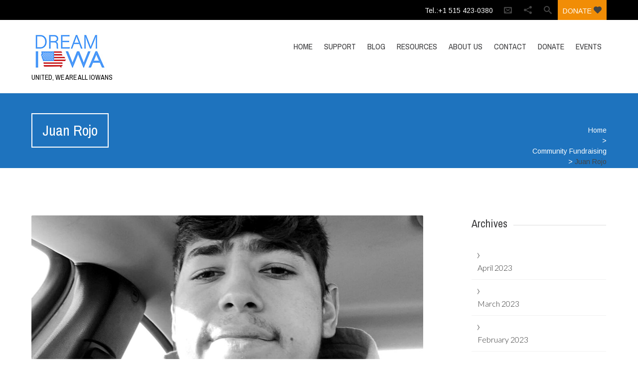

--- FILE ---
content_type: text/html; charset=UTF-8
request_url: https://dreamiowa.us/juan-rojo/
body_size: 13814
content:


<!DOCTYPE html>
<html lang="en-US">
<head>
	
	<!--  Basic Page Needs -->
	<meta charset="UTF-8" />

	<!-- Favicon -->
			<link rel="shortcut icon" href="https://dreamiowa.us/wp-content/uploads/2018/07/Dream-IA-site-Icon-01.png">
		<link rel="apple-touch-icon" href="https://dreamiowa.us/wp-content/uploads/2018/07/Dream-IA-site-Icon-01.png" />
	
	<!-- Mobile Specific Meta -->
	<meta name="viewport" content="width=device-width, initial-scale=1, maximum-scale=1">
	<title>Juan Rojo &#8211; DREAM IOWA</title>
<meta name='robots' content='max-image-preview:large' />
<link rel='dns-prefetch' href='//ajax.googleapis.com' />
<link rel="alternate" type="application/rss+xml" title="DREAM IOWA &raquo; Feed" href="https://dreamiowa.us/feed/" />
<link rel="alternate" type="application/rss+xml" title="DREAM IOWA &raquo; Comments Feed" href="https://dreamiowa.us/comments/feed/" />
<link rel="alternate" type="application/rss+xml" title="DREAM IOWA &raquo; Juan Rojo Comments Feed" href="https://dreamiowa.us/juan-rojo/feed/" />
		<!-- This site uses the Google Analytics by ExactMetrics plugin v8.0.1 - Using Analytics tracking - https://www.exactmetrics.com/ -->
							<script src="//www.googletagmanager.com/gtag/js?id=G-E9QF0WL6Z5"  data-cfasync="false" data-wpfc-render="false" type="text/javascript" async></script>
			<script data-cfasync="false" data-wpfc-render="false" type="text/javascript">
				var em_version = '8.0.1';
				var em_track_user = true;
				var em_no_track_reason = '';
								var ExactMetricsDefaultLocations = {"page_location":"https:\/\/dreamiowa.us\/juan-rojo\/"};
				if ( typeof ExactMetricsPrivacyGuardFilter === 'function' ) {
					var ExactMetricsLocations = (typeof ExactMetricsExcludeQuery === 'object') ? ExactMetricsPrivacyGuardFilter( ExactMetricsExcludeQuery ) : ExactMetricsPrivacyGuardFilter( ExactMetricsDefaultLocations );
				} else {
					var ExactMetricsLocations = (typeof ExactMetricsExcludeQuery === 'object') ? ExactMetricsExcludeQuery : ExactMetricsDefaultLocations;
				}

								var disableStrs = [
										'ga-disable-G-E9QF0WL6Z5',
									];

				/* Function to detect opted out users */
				function __gtagTrackerIsOptedOut() {
					for (var index = 0; index < disableStrs.length; index++) {
						if (document.cookie.indexOf(disableStrs[index] + '=true') > -1) {
							return true;
						}
					}

					return false;
				}

				/* Disable tracking if the opt-out cookie exists. */
				if (__gtagTrackerIsOptedOut()) {
					for (var index = 0; index < disableStrs.length; index++) {
						window[disableStrs[index]] = true;
					}
				}

				/* Opt-out function */
				function __gtagTrackerOptout() {
					for (var index = 0; index < disableStrs.length; index++) {
						document.cookie = disableStrs[index] + '=true; expires=Thu, 31 Dec 2099 23:59:59 UTC; path=/';
						window[disableStrs[index]] = true;
					}
				}

				if ('undefined' === typeof gaOptout) {
					function gaOptout() {
						__gtagTrackerOptout();
					}
				}
								window.dataLayer = window.dataLayer || [];

				window.ExactMetricsDualTracker = {
					helpers: {},
					trackers: {},
				};
				if (em_track_user) {
					function __gtagDataLayer() {
						dataLayer.push(arguments);
					}

					function __gtagTracker(type, name, parameters) {
						if (!parameters) {
							parameters = {};
						}

						if (parameters.send_to) {
							__gtagDataLayer.apply(null, arguments);
							return;
						}

						if (type === 'event') {
														parameters.send_to = exactmetrics_frontend.v4_id;
							var hookName = name;
							if (typeof parameters['event_category'] !== 'undefined') {
								hookName = parameters['event_category'] + ':' + name;
							}

							if (typeof ExactMetricsDualTracker.trackers[hookName] !== 'undefined') {
								ExactMetricsDualTracker.trackers[hookName](parameters);
							} else {
								__gtagDataLayer('event', name, parameters);
							}
							
						} else {
							__gtagDataLayer.apply(null, arguments);
						}
					}

					__gtagTracker('js', new Date());
					__gtagTracker('set', {
						'developer_id.dNDMyYj': true,
											});
					if ( ExactMetricsLocations.page_location ) {
						__gtagTracker('set', ExactMetricsLocations);
					}
										__gtagTracker('config', 'G-E9QF0WL6Z5', {"forceSSL":"true"} );
															window.gtag = __gtagTracker;										(function () {
						/* https://developers.google.com/analytics/devguides/collection/analyticsjs/ */
						/* ga and __gaTracker compatibility shim. */
						var noopfn = function () {
							return null;
						};
						var newtracker = function () {
							return new Tracker();
						};
						var Tracker = function () {
							return null;
						};
						var p = Tracker.prototype;
						p.get = noopfn;
						p.set = noopfn;
						p.send = function () {
							var args = Array.prototype.slice.call(arguments);
							args.unshift('send');
							__gaTracker.apply(null, args);
						};
						var __gaTracker = function () {
							var len = arguments.length;
							if (len === 0) {
								return;
							}
							var f = arguments[len - 1];
							if (typeof f !== 'object' || f === null || typeof f.hitCallback !== 'function') {
								if ('send' === arguments[0]) {
									var hitConverted, hitObject = false, action;
									if ('event' === arguments[1]) {
										if ('undefined' !== typeof arguments[3]) {
											hitObject = {
												'eventAction': arguments[3],
												'eventCategory': arguments[2],
												'eventLabel': arguments[4],
												'value': arguments[5] ? arguments[5] : 1,
											}
										}
									}
									if ('pageview' === arguments[1]) {
										if ('undefined' !== typeof arguments[2]) {
											hitObject = {
												'eventAction': 'page_view',
												'page_path': arguments[2],
											}
										}
									}
									if (typeof arguments[2] === 'object') {
										hitObject = arguments[2];
									}
									if (typeof arguments[5] === 'object') {
										Object.assign(hitObject, arguments[5]);
									}
									if ('undefined' !== typeof arguments[1].hitType) {
										hitObject = arguments[1];
										if ('pageview' === hitObject.hitType) {
											hitObject.eventAction = 'page_view';
										}
									}
									if (hitObject) {
										action = 'timing' === arguments[1].hitType ? 'timing_complete' : hitObject.eventAction;
										hitConverted = mapArgs(hitObject);
										__gtagTracker('event', action, hitConverted);
									}
								}
								return;
							}

							function mapArgs(args) {
								var arg, hit = {};
								var gaMap = {
									'eventCategory': 'event_category',
									'eventAction': 'event_action',
									'eventLabel': 'event_label',
									'eventValue': 'event_value',
									'nonInteraction': 'non_interaction',
									'timingCategory': 'event_category',
									'timingVar': 'name',
									'timingValue': 'value',
									'timingLabel': 'event_label',
									'page': 'page_path',
									'location': 'page_location',
									'title': 'page_title',
									'referrer' : 'page_referrer',
								};
								for (arg in args) {
																		if (!(!args.hasOwnProperty(arg) || !gaMap.hasOwnProperty(arg))) {
										hit[gaMap[arg]] = args[arg];
									} else {
										hit[arg] = args[arg];
									}
								}
								return hit;
							}

							try {
								f.hitCallback();
							} catch (ex) {
							}
						};
						__gaTracker.create = newtracker;
						__gaTracker.getByName = newtracker;
						__gaTracker.getAll = function () {
							return [];
						};
						__gaTracker.remove = noopfn;
						__gaTracker.loaded = true;
						window['__gaTracker'] = __gaTracker;
					})();
									} else {
										console.log("");
					(function () {
						function __gtagTracker() {
							return null;
						}

						window['__gtagTracker'] = __gtagTracker;
						window['gtag'] = __gtagTracker;
					})();
									}
			</script>
				<!-- / Google Analytics by ExactMetrics -->
		<script type="text/javascript">
/* <![CDATA[ */
window._wpemojiSettings = {"baseUrl":"https:\/\/s.w.org\/images\/core\/emoji\/15.0.3\/72x72\/","ext":".png","svgUrl":"https:\/\/s.w.org\/images\/core\/emoji\/15.0.3\/svg\/","svgExt":".svg","source":{"concatemoji":"https:\/\/dreamiowa.us\/wp-includes\/js\/wp-emoji-release.min.js?ver=f1c90a4426e70953e5713909fc5ab605"}};
/*! This file is auto-generated */
!function(i,n){var o,s,e;function c(e){try{var t={supportTests:e,timestamp:(new Date).valueOf()};sessionStorage.setItem(o,JSON.stringify(t))}catch(e){}}function p(e,t,n){e.clearRect(0,0,e.canvas.width,e.canvas.height),e.fillText(t,0,0);var t=new Uint32Array(e.getImageData(0,0,e.canvas.width,e.canvas.height).data),r=(e.clearRect(0,0,e.canvas.width,e.canvas.height),e.fillText(n,0,0),new Uint32Array(e.getImageData(0,0,e.canvas.width,e.canvas.height).data));return t.every(function(e,t){return e===r[t]})}function u(e,t,n){switch(t){case"flag":return n(e,"\ud83c\udff3\ufe0f\u200d\u26a7\ufe0f","\ud83c\udff3\ufe0f\u200b\u26a7\ufe0f")?!1:!n(e,"\ud83c\uddfa\ud83c\uddf3","\ud83c\uddfa\u200b\ud83c\uddf3")&&!n(e,"\ud83c\udff4\udb40\udc67\udb40\udc62\udb40\udc65\udb40\udc6e\udb40\udc67\udb40\udc7f","\ud83c\udff4\u200b\udb40\udc67\u200b\udb40\udc62\u200b\udb40\udc65\u200b\udb40\udc6e\u200b\udb40\udc67\u200b\udb40\udc7f");case"emoji":return!n(e,"\ud83d\udc26\u200d\u2b1b","\ud83d\udc26\u200b\u2b1b")}return!1}function f(e,t,n){var r="undefined"!=typeof WorkerGlobalScope&&self instanceof WorkerGlobalScope?new OffscreenCanvas(300,150):i.createElement("canvas"),a=r.getContext("2d",{willReadFrequently:!0}),o=(a.textBaseline="top",a.font="600 32px Arial",{});return e.forEach(function(e){o[e]=t(a,e,n)}),o}function t(e){var t=i.createElement("script");t.src=e,t.defer=!0,i.head.appendChild(t)}"undefined"!=typeof Promise&&(o="wpEmojiSettingsSupports",s=["flag","emoji"],n.supports={everything:!0,everythingExceptFlag:!0},e=new Promise(function(e){i.addEventListener("DOMContentLoaded",e,{once:!0})}),new Promise(function(t){var n=function(){try{var e=JSON.parse(sessionStorage.getItem(o));if("object"==typeof e&&"number"==typeof e.timestamp&&(new Date).valueOf()<e.timestamp+604800&&"object"==typeof e.supportTests)return e.supportTests}catch(e){}return null}();if(!n){if("undefined"!=typeof Worker&&"undefined"!=typeof OffscreenCanvas&&"undefined"!=typeof URL&&URL.createObjectURL&&"undefined"!=typeof Blob)try{var e="postMessage("+f.toString()+"("+[JSON.stringify(s),u.toString(),p.toString()].join(",")+"));",r=new Blob([e],{type:"text/javascript"}),a=new Worker(URL.createObjectURL(r),{name:"wpTestEmojiSupports"});return void(a.onmessage=function(e){c(n=e.data),a.terminate(),t(n)})}catch(e){}c(n=f(s,u,p))}t(n)}).then(function(e){for(var t in e)n.supports[t]=e[t],n.supports.everything=n.supports.everything&&n.supports[t],"flag"!==t&&(n.supports.everythingExceptFlag=n.supports.everythingExceptFlag&&n.supports[t]);n.supports.everythingExceptFlag=n.supports.everythingExceptFlag&&!n.supports.flag,n.DOMReady=!1,n.readyCallback=function(){n.DOMReady=!0}}).then(function(){return e}).then(function(){var e;n.supports.everything||(n.readyCallback(),(e=n.source||{}).concatemoji?t(e.concatemoji):e.wpemoji&&e.twemoji&&(t(e.twemoji),t(e.wpemoji)))}))}((window,document),window._wpemojiSettings);
/* ]]> */
</script>
<style id='wp-emoji-styles-inline-css' type='text/css'>

	img.wp-smiley, img.emoji {
		display: inline !important;
		border: none !important;
		box-shadow: none !important;
		height: 1em !important;
		width: 1em !important;
		margin: 0 0.07em !important;
		vertical-align: -0.1em !important;
		background: none !important;
		padding: 0 !important;
	}
</style>
<link rel='stylesheet' id='wp-block-library-css' href='https://dreamiowa.us/wp-includes/css/dist/block-library/style.min.css?ver=f1c90a4426e70953e5713909fc5ab605' type='text/css' media='all' />
<style id='classic-theme-styles-inline-css' type='text/css'>
/*! This file is auto-generated */
.wp-block-button__link{color:#fff;background-color:#32373c;border-radius:9999px;box-shadow:none;text-decoration:none;padding:calc(.667em + 2px) calc(1.333em + 2px);font-size:1.125em}.wp-block-file__button{background:#32373c;color:#fff;text-decoration:none}
</style>
<style id='global-styles-inline-css' type='text/css'>
body{--wp--preset--color--black: #000000;--wp--preset--color--cyan-bluish-gray: #abb8c3;--wp--preset--color--white: #ffffff;--wp--preset--color--pale-pink: #f78da7;--wp--preset--color--vivid-red: #cf2e2e;--wp--preset--color--luminous-vivid-orange: #ff6900;--wp--preset--color--luminous-vivid-amber: #fcb900;--wp--preset--color--light-green-cyan: #7bdcb5;--wp--preset--color--vivid-green-cyan: #00d084;--wp--preset--color--pale-cyan-blue: #8ed1fc;--wp--preset--color--vivid-cyan-blue: #0693e3;--wp--preset--color--vivid-purple: #9b51e0;--wp--preset--gradient--vivid-cyan-blue-to-vivid-purple: linear-gradient(135deg,rgba(6,147,227,1) 0%,rgb(155,81,224) 100%);--wp--preset--gradient--light-green-cyan-to-vivid-green-cyan: linear-gradient(135deg,rgb(122,220,180) 0%,rgb(0,208,130) 100%);--wp--preset--gradient--luminous-vivid-amber-to-luminous-vivid-orange: linear-gradient(135deg,rgba(252,185,0,1) 0%,rgba(255,105,0,1) 100%);--wp--preset--gradient--luminous-vivid-orange-to-vivid-red: linear-gradient(135deg,rgba(255,105,0,1) 0%,rgb(207,46,46) 100%);--wp--preset--gradient--very-light-gray-to-cyan-bluish-gray: linear-gradient(135deg,rgb(238,238,238) 0%,rgb(169,184,195) 100%);--wp--preset--gradient--cool-to-warm-spectrum: linear-gradient(135deg,rgb(74,234,220) 0%,rgb(151,120,209) 20%,rgb(207,42,186) 40%,rgb(238,44,130) 60%,rgb(251,105,98) 80%,rgb(254,248,76) 100%);--wp--preset--gradient--blush-light-purple: linear-gradient(135deg,rgb(255,206,236) 0%,rgb(152,150,240) 100%);--wp--preset--gradient--blush-bordeaux: linear-gradient(135deg,rgb(254,205,165) 0%,rgb(254,45,45) 50%,rgb(107,0,62) 100%);--wp--preset--gradient--luminous-dusk: linear-gradient(135deg,rgb(255,203,112) 0%,rgb(199,81,192) 50%,rgb(65,88,208) 100%);--wp--preset--gradient--pale-ocean: linear-gradient(135deg,rgb(255,245,203) 0%,rgb(182,227,212) 50%,rgb(51,167,181) 100%);--wp--preset--gradient--electric-grass: linear-gradient(135deg,rgb(202,248,128) 0%,rgb(113,206,126) 100%);--wp--preset--gradient--midnight: linear-gradient(135deg,rgb(2,3,129) 0%,rgb(40,116,252) 100%);--wp--preset--font-size--small: 13px;--wp--preset--font-size--medium: 20px;--wp--preset--font-size--large: 36px;--wp--preset--font-size--x-large: 42px;--wp--preset--font-family--inter: "Inter", sans-serif;--wp--preset--font-family--cardo: Cardo;--wp--preset--spacing--20: 0.44rem;--wp--preset--spacing--30: 0.67rem;--wp--preset--spacing--40: 1rem;--wp--preset--spacing--50: 1.5rem;--wp--preset--spacing--60: 2.25rem;--wp--preset--spacing--70: 3.38rem;--wp--preset--spacing--80: 5.06rem;--wp--preset--shadow--natural: 6px 6px 9px rgba(0, 0, 0, 0.2);--wp--preset--shadow--deep: 12px 12px 50px rgba(0, 0, 0, 0.4);--wp--preset--shadow--sharp: 6px 6px 0px rgba(0, 0, 0, 0.2);--wp--preset--shadow--outlined: 6px 6px 0px -3px rgba(255, 255, 255, 1), 6px 6px rgba(0, 0, 0, 1);--wp--preset--shadow--crisp: 6px 6px 0px rgba(0, 0, 0, 1);}:where(.is-layout-flex){gap: 0.5em;}:where(.is-layout-grid){gap: 0.5em;}body .is-layout-flex{display: flex;}body .is-layout-flex{flex-wrap: wrap;align-items: center;}body .is-layout-flex > *{margin: 0;}body .is-layout-grid{display: grid;}body .is-layout-grid > *{margin: 0;}:where(.wp-block-columns.is-layout-flex){gap: 2em;}:where(.wp-block-columns.is-layout-grid){gap: 2em;}:where(.wp-block-post-template.is-layout-flex){gap: 1.25em;}:where(.wp-block-post-template.is-layout-grid){gap: 1.25em;}.has-black-color{color: var(--wp--preset--color--black) !important;}.has-cyan-bluish-gray-color{color: var(--wp--preset--color--cyan-bluish-gray) !important;}.has-white-color{color: var(--wp--preset--color--white) !important;}.has-pale-pink-color{color: var(--wp--preset--color--pale-pink) !important;}.has-vivid-red-color{color: var(--wp--preset--color--vivid-red) !important;}.has-luminous-vivid-orange-color{color: var(--wp--preset--color--luminous-vivid-orange) !important;}.has-luminous-vivid-amber-color{color: var(--wp--preset--color--luminous-vivid-amber) !important;}.has-light-green-cyan-color{color: var(--wp--preset--color--light-green-cyan) !important;}.has-vivid-green-cyan-color{color: var(--wp--preset--color--vivid-green-cyan) !important;}.has-pale-cyan-blue-color{color: var(--wp--preset--color--pale-cyan-blue) !important;}.has-vivid-cyan-blue-color{color: var(--wp--preset--color--vivid-cyan-blue) !important;}.has-vivid-purple-color{color: var(--wp--preset--color--vivid-purple) !important;}.has-black-background-color{background-color: var(--wp--preset--color--black) !important;}.has-cyan-bluish-gray-background-color{background-color: var(--wp--preset--color--cyan-bluish-gray) !important;}.has-white-background-color{background-color: var(--wp--preset--color--white) !important;}.has-pale-pink-background-color{background-color: var(--wp--preset--color--pale-pink) !important;}.has-vivid-red-background-color{background-color: var(--wp--preset--color--vivid-red) !important;}.has-luminous-vivid-orange-background-color{background-color: var(--wp--preset--color--luminous-vivid-orange) !important;}.has-luminous-vivid-amber-background-color{background-color: var(--wp--preset--color--luminous-vivid-amber) !important;}.has-light-green-cyan-background-color{background-color: var(--wp--preset--color--light-green-cyan) !important;}.has-vivid-green-cyan-background-color{background-color: var(--wp--preset--color--vivid-green-cyan) !important;}.has-pale-cyan-blue-background-color{background-color: var(--wp--preset--color--pale-cyan-blue) !important;}.has-vivid-cyan-blue-background-color{background-color: var(--wp--preset--color--vivid-cyan-blue) !important;}.has-vivid-purple-background-color{background-color: var(--wp--preset--color--vivid-purple) !important;}.has-black-border-color{border-color: var(--wp--preset--color--black) !important;}.has-cyan-bluish-gray-border-color{border-color: var(--wp--preset--color--cyan-bluish-gray) !important;}.has-white-border-color{border-color: var(--wp--preset--color--white) !important;}.has-pale-pink-border-color{border-color: var(--wp--preset--color--pale-pink) !important;}.has-vivid-red-border-color{border-color: var(--wp--preset--color--vivid-red) !important;}.has-luminous-vivid-orange-border-color{border-color: var(--wp--preset--color--luminous-vivid-orange) !important;}.has-luminous-vivid-amber-border-color{border-color: var(--wp--preset--color--luminous-vivid-amber) !important;}.has-light-green-cyan-border-color{border-color: var(--wp--preset--color--light-green-cyan) !important;}.has-vivid-green-cyan-border-color{border-color: var(--wp--preset--color--vivid-green-cyan) !important;}.has-pale-cyan-blue-border-color{border-color: var(--wp--preset--color--pale-cyan-blue) !important;}.has-vivid-cyan-blue-border-color{border-color: var(--wp--preset--color--vivid-cyan-blue) !important;}.has-vivid-purple-border-color{border-color: var(--wp--preset--color--vivid-purple) !important;}.has-vivid-cyan-blue-to-vivid-purple-gradient-background{background: var(--wp--preset--gradient--vivid-cyan-blue-to-vivid-purple) !important;}.has-light-green-cyan-to-vivid-green-cyan-gradient-background{background: var(--wp--preset--gradient--light-green-cyan-to-vivid-green-cyan) !important;}.has-luminous-vivid-amber-to-luminous-vivid-orange-gradient-background{background: var(--wp--preset--gradient--luminous-vivid-amber-to-luminous-vivid-orange) !important;}.has-luminous-vivid-orange-to-vivid-red-gradient-background{background: var(--wp--preset--gradient--luminous-vivid-orange-to-vivid-red) !important;}.has-very-light-gray-to-cyan-bluish-gray-gradient-background{background: var(--wp--preset--gradient--very-light-gray-to-cyan-bluish-gray) !important;}.has-cool-to-warm-spectrum-gradient-background{background: var(--wp--preset--gradient--cool-to-warm-spectrum) !important;}.has-blush-light-purple-gradient-background{background: var(--wp--preset--gradient--blush-light-purple) !important;}.has-blush-bordeaux-gradient-background{background: var(--wp--preset--gradient--blush-bordeaux) !important;}.has-luminous-dusk-gradient-background{background: var(--wp--preset--gradient--luminous-dusk) !important;}.has-pale-ocean-gradient-background{background: var(--wp--preset--gradient--pale-ocean) !important;}.has-electric-grass-gradient-background{background: var(--wp--preset--gradient--electric-grass) !important;}.has-midnight-gradient-background{background: var(--wp--preset--gradient--midnight) !important;}.has-small-font-size{font-size: var(--wp--preset--font-size--small) !important;}.has-medium-font-size{font-size: var(--wp--preset--font-size--medium) !important;}.has-large-font-size{font-size: var(--wp--preset--font-size--large) !important;}.has-x-large-font-size{font-size: var(--wp--preset--font-size--x-large) !important;}
.wp-block-navigation a:where(:not(.wp-element-button)){color: inherit;}
:where(.wp-block-post-template.is-layout-flex){gap: 1.25em;}:where(.wp-block-post-template.is-layout-grid){gap: 1.25em;}
:where(.wp-block-columns.is-layout-flex){gap: 2em;}:where(.wp-block-columns.is-layout-grid){gap: 2em;}
.wp-block-pullquote{font-size: 1.5em;line-height: 1.6;}
</style>
<link rel='stylesheet' id='contact-form-7-css' href='https://dreamiowa.us/wp-content/plugins/contact-form-7/includes/css/styles.css?ver=5.9.8' type='text/css' media='all' />
<link rel='stylesheet' id='woocommerce-layout-css' href='https://dreamiowa.us/wp-content/plugins/woocommerce/assets/css/woocommerce-layout.css?ver=9.2.4' type='text/css' media='all' />
<link rel='stylesheet' id='woocommerce-smallscreen-css' href='https://dreamiowa.us/wp-content/plugins/woocommerce/assets/css/woocommerce-smallscreen.css?ver=9.2.4' type='text/css' media='only screen and (max-width: 768px)' />
<link rel='stylesheet' id='woocommerce-general-css' href='https://dreamiowa.us/wp-content/plugins/woocommerce/assets/css/woocommerce.css?ver=9.2.4' type='text/css' media='all' />
<style id='woocommerce-inline-inline-css' type='text/css'>
.woocommerce form .form-row .required { visibility: visible; }
</style>
<link rel='stylesheet' id='exad-slick-css' href='https://dreamiowa.us/wp-content/plugins/exclusive-addons-for-elementor/assets/vendor/css/slick.min.css?ver=f1c90a4426e70953e5713909fc5ab605' type='text/css' media='all' />
<link rel='stylesheet' id='exad-slick-theme-css' href='https://dreamiowa.us/wp-content/plugins/exclusive-addons-for-elementor/assets/vendor/css/slick-theme.min.css?ver=f1c90a4426e70953e5713909fc5ab605' type='text/css' media='all' />
<link rel='stylesheet' id='exad-image-hover-css' href='https://dreamiowa.us/wp-content/plugins/exclusive-addons-for-elementor/assets/vendor/css/imagehover.css?ver=f1c90a4426e70953e5713909fc5ab605' type='text/css' media='all' />
<link rel='stylesheet' id='exad-swiperv5-css' href='https://dreamiowa.us/wp-content/plugins/exclusive-addons-for-elementor/assets/vendor/css/swiper.min.css?ver=2.7.1' type='text/css' media='all' />
<link rel='stylesheet' id='exad-main-style-css' href='https://dreamiowa.us/wp-content/plugins/exclusive-addons-for-elementor/assets/css/exad-styles.min.css?ver=f1c90a4426e70953e5713909fc5ab605' type='text/css' media='all' />
<link rel='stylesheet' id='parent-style-css' href='https://dreamiowa.us/wp-content/themes/charitas-wpl/style.css?ver=f1c90a4426e70953e5713909fc5ab605' type='text/css' media='all' />
<link rel='stylesheet' id='child-style-css' href='https://dreamiowa.us/wp-content/themes/charitas-child/style.css?ver=2.0.0' type='text/css' media='all' />
<link rel='stylesheet' id='child-opp-style-css' href='https://dreamiowa.us/wp-content/themes/charitas-child/style_openpay.css?ver=2.0.0' type='text/css' media='all' />
<link rel='stylesheet' id='fonts-css' href='https://dreamiowa.us/wp-content/themes/charitas-wpl/css/customicons/style.css?ver=f1c90a4426e70953e5713909fc5ab605' type='text/css' media='all' />
<link rel='stylesheet' id='flexslider-css' href='https://dreamiowa.us/wp-content/themes/charitas-wpl/css/flexslider.css?ver=f1c90a4426e70953e5713909fc5ab605' type='text/css' media='all' />
<link rel='stylesheet' id='grid-css' href='https://dreamiowa.us/wp-content/themes/charitas-wpl/css/grid.css?ver=f1c90a4426e70953e5713909fc5ab605' type='text/css' media='all' />
<link rel='stylesheet' id='meanmenu-css' href='https://dreamiowa.us/wp-content/themes/charitas-wpl/css/meanmenu.css?ver=f1c90a4426e70953e5713909fc5ab605' type='text/css' media='all' />
<link rel='stylesheet' id='keyframes-css' href='https://dreamiowa.us/wp-content/themes/charitas-wpl/css/keyframes.css?ver=f1c90a4426e70953e5713909fc5ab605' type='text/css' media='all' />
<link rel='stylesheet' id='charitas-style-css' href='https://dreamiowa.us/wp-content/themes/charitas-child/style.css?ver=f1c90a4426e70953e5713909fc5ab605' type='text/css' media='all' />
<script type="text/javascript" src="https://dreamiowa.us/wp-includes/js/jquery/jquery.min.js?ver=3.7.1" id="jquery-core-js"></script>
<script type="text/javascript" src="https://dreamiowa.us/wp-includes/js/jquery/jquery-migrate.min.js?ver=3.4.1" id="jquery-migrate-js"></script>
<script type="text/javascript" src="https://dreamiowa.us/wp-content/plugins/google-analytics-dashboard-for-wp/assets/js/frontend-gtag.min.js?ver=8.0.1" id="exactmetrics-frontend-script-js"></script>
<script data-cfasync="false" data-wpfc-render="false" type="text/javascript" id='exactmetrics-frontend-script-js-extra'>/* <![CDATA[ */
var exactmetrics_frontend = {"js_events_tracking":"true","download_extensions":"zip,mp3,mpeg,pdf,docx,pptx,xlsx,rar","inbound_paths":"[{\"path\":\"\\\/go\\\/\",\"label\":\"affiliate\"},{\"path\":\"\\\/recommend\\\/\",\"label\":\"affiliate\"}]","home_url":"https:\/\/dreamiowa.us","hash_tracking":"false","v4_id":"G-E9QF0WL6Z5"};/* ]]> */
</script>
<script type="text/javascript" src="https://dreamiowa.us/wp-content/plugins/woocommerce/assets/js/jquery-blockui/jquery.blockUI.min.js?ver=2.7.0-wc.9.2.4" id="jquery-blockui-js" defer="defer" data-wp-strategy="defer"></script>
<script type="text/javascript" src="https://dreamiowa.us/wp-content/plugins/woocommerce/assets/js/js-cookie/js.cookie.min.js?ver=2.1.4-wc.9.2.4" id="js-cookie-js" defer="defer" data-wp-strategy="defer"></script>
<script type="text/javascript" id="woocommerce-js-extra">
/* <![CDATA[ */
var woocommerce_params = {"ajax_url":"\/wp-admin\/admin-ajax.php","wc_ajax_url":"\/?wc-ajax=%%endpoint%%"};
/* ]]> */
</script>
<script type="text/javascript" src="https://dreamiowa.us/wp-content/plugins/woocommerce/assets/js/frontend/woocommerce.min.js?ver=9.2.4" id="woocommerce-js" defer="defer" data-wp-strategy="defer"></script>
<script type="text/javascript" src="https://dreamiowa.us/wp-content/themes/charitas-child/scripts/openPayExt.js?ver=f1c90a4426e70953e5713909fc5ab605" id="validateOpp-js"></script>
<link rel="https://api.w.org/" href="https://dreamiowa.us/wp-json/" /><link rel="alternate" type="application/json" href="https://dreamiowa.us/wp-json/wp/v2/posts/2587" /><link rel="EditURI" type="application/rsd+xml" title="RSD" href="https://dreamiowa.us/xmlrpc.php?rsd" />
<link rel="canonical" href="https://dreamiowa.us/juan-rojo/" />
<link rel="alternate" type="application/json+oembed" href="https://dreamiowa.us/wp-json/oembed/1.0/embed?url=https%3A%2F%2Fdreamiowa.us%2Fjuan-rojo%2F" />
<link rel="alternate" type="text/xml+oembed" href="https://dreamiowa.us/wp-json/oembed/1.0/embed?url=https%3A%2F%2Fdreamiowa.us%2Fjuan-rojo%2F&#038;format=xml" />

<meta property='og:title' content='Juan Rojo' />
<meta property='og:site_name' content='DREAM IOWA' />
<meta property='og:url' content='https://dreamiowa.us/juan-rojo/' />
<meta property='og:type' content='article' />
<meta property='og:image' content='https://dreamiowa.us/wp-content/uploads/2022/12/Juan-Rojo-500x277.jpg' />
				<style>
			a, a:visited { color: #4e9bf8;}

			a:focus, a:active, a:hover { color: #ca2027; }

			/* This used to be background */
			.teaser-page-list, #footer-widget-area, .short-content .buttons, .buttons-download, .event-info, .teaser-page-404, .announce-body, .teaser-page, .tagcloud a, .widget ul li:hover, #searchform #searchsubmit, .nav-next a:hover, .nav-previous a:hover, .progress-percent, .progress-money, .progress-percent .arrow, .progress-money .arrow, .donate_now_bt, .toggle-content-donation, .widget-title .viewall a:hover, .flexslider-news .flex-button-red a:hover, .entry-header-comments .reply a:hover, .share-buttons, #flexslider-gallery-carousel, .menu-language-menu-container ul li a:hover, .menu-language-menu-container ul .current a, ul.nav-menu ul a:hover, .nav-menu ul ul a:hover, #toolbar .tb-list .search-items, #toolbar .tb-list .search a:hover, #toolbar .tb-list .search:hover { background-color:  #1e73be;}

			h1,h2,h3,h4,h5,h6, .candidate .name, figure:hover .mask-square, .nav-menu .current_page_item > a, .nav-menu .current_page_ancestor > a, .nav-menu .current-menu-item > a, .nav-menu .current-menu-ancestor > a {color:  #1e73be;}

			.tagcloud a:hover {color: #ca2027!important;}

			.nav-next a:hover, .nav-previous a:hover, .toggle-content-donation, .widget-title .viewall a:hover, .flexslider-news .flex-button-red a, .entry-header-comments .reply a:hover {border: 1px solid #1e73be!important;}

			.flex-active, .woocommerce-product-gallery .flex-control-nav li img.flex-active {border-top: 3px solid #1e73be;}

			.flex-content .flex-button a:hover, .woocommerce .widget_price_filter .ui-slider .ui-slider-handle, .woocommerce .widget_price_filter .ui-slider .ui-slider-range, .woocommerce #respond input#submit, .woocommerce a.button, .woocommerce button.button, .woocommerce input.button, .woocommerce #respond input#submit.alt, .woocommerce a.button.alt, .woocommerce button.button.alt, .woocommerce input.button.alt {background:#1e73be; }

			.latestnews-body .flex-direction-nav a {background-color: #1e73be;}

			.entry-content blockquote {border-left: 3px solid #1e73be;}
			#toolbar, .site-info, #flexslider-gallery-carousel .flex-active-slide, .mean-container .mean-bar, .social-widget-margin a, .social-widget-margin a:visited  {	background: #000000; }
			.flickr-widget-body a:hover {border: 1px solid #000000;;}

			.woocommerce div.product p.price, .woocommerce div.product span.price, .woocommerce div.product .stock, .woocommerce ul.products li.product .price { color:#77a464; }
			.woocommerce span.onsale { background-color:#77a464; }

		</style>
	<style>#stb-638 {
    margin-top: 300px;
}</style>	<noscript><style>.woocommerce-product-gallery{ opacity: 1 !important; }</style></noscript>
	<meta name="generator" content="Elementor 3.23.4; features: additional_custom_breakpoints, e_lazyload; settings: css_print_method-external, google_font-enabled, font_display-auto">
			<style>
				.e-con.e-parent:nth-of-type(n+4):not(.e-lazyloaded):not(.e-no-lazyload),
				.e-con.e-parent:nth-of-type(n+4):not(.e-lazyloaded):not(.e-no-lazyload) * {
					background-image: none !important;
				}
				@media screen and (max-height: 1024px) {
					.e-con.e-parent:nth-of-type(n+3):not(.e-lazyloaded):not(.e-no-lazyload),
					.e-con.e-parent:nth-of-type(n+3):not(.e-lazyloaded):not(.e-no-lazyload) * {
						background-image: none !important;
					}
				}
				@media screen and (max-height: 640px) {
					.e-con.e-parent:nth-of-type(n+2):not(.e-lazyloaded):not(.e-no-lazyload),
					.e-con.e-parent:nth-of-type(n+2):not(.e-lazyloaded):not(.e-no-lazyload) * {
						background-image: none !important;
					}
				}
			</style>
			<style id='wp-fonts-local' type='text/css'>
@font-face{font-family:Inter;font-style:normal;font-weight:300 900;font-display:fallback;src:url('https://dreamiowa.us/wp-content/plugins/woocommerce/assets/fonts/Inter-VariableFont_slnt,wght.woff2') format('woff2');font-stretch:normal;}
@font-face{font-family:Cardo;font-style:normal;font-weight:400;font-display:fallback;src:url('https://dreamiowa.us/wp-content/plugins/woocommerce/assets/fonts/cardo_normal_400.woff2') format('woff2');}
</style>
<link rel="icon" href="https://dreamiowa.us/wp-content/uploads/2018/07/cropped-Dream-IA-site-Icon-01-100x100.png" sizes="32x32" />
<link rel="icon" href="https://dreamiowa.us/wp-content/uploads/2018/07/cropped-Dream-IA-site-Icon-01-200x200.png" sizes="192x192" />
<link rel="apple-touch-icon" href="https://dreamiowa.us/wp-content/uploads/2018/07/cropped-Dream-IA-site-Icon-01-200x200.png" />
<meta name="msapplication-TileImage" content="https://dreamiowa.us/wp-content/uploads/2018/07/cropped-Dream-IA-site-Icon-01-300x300.png" />
</head>
<body data-rsssl=1 class="post-template-default single single-post postid-2587 single-format-standard theme-charitas-wpl woocommerce-no-js exclusive-addons-elementor elementor-default elementor-kit-1793">
	<div id="page">

		<!-- Toolbar -->
		<div id="toolbar">
			<div class="container_16">

				<div class="grid_16">
					
					
						 


					<ul class="tb-list">
													<li class="phone"><a href="tel:+1 515 423-0380‬" >Tel.:+1 515 423-0380‬</a></li>
						
												
													<li class="contact"><a href="https://dreamiowa.us/contact/" title="Contact"><i class="icon-envelope"></i></a></li>
						
												
																
																						<li class="share"><a title="Social Buttons" href="#"><i class="icon-share"></i></a>
									<ul class="share-items radius-bottom">
																					<li class="share-item-icon-facebook radius"><a target="_blank" title="Facebook" href="https://www.facebook.com/DREAMIowa"><i class="icon-facebook"></i></a></li>
																					<li class="share-item-icon-youtube radius"><a target="_blank" title="You Tube" href="https://www.youtube.com/channel/UC45pxrTb4nOFyd2Ehhabf8A"><i class="icon-youtube"></i></a></li>
																			</ul>
								</li>
							
						
													<li class="search"><a href="#"><i class="icon-search" title="Search"></i></a>
								<ul class="search-items radius-bottom">
									<li>
										<div class="search-form">
											<form role="search" method="get" id="searchform" action="https://dreamiowa.us/">
												<div>
													<input type="text" value="Search for..." name="s" id="s" onfocus="if(this.value==this.defaultValue)this.value='';" onblur="if(this.value=='')this.value=this.defaultValue;"/>
													<input type="submit" id="searchsubmit" value="Search" />
												</div>
											</form>
										</div>
									</li>
								</ul>
							</li>
												<!-- Display the shopping cart if WooCommerce is active -->
												

													<li class="donate"><a href="https://dreamiowa.us/donate/">Donate <i class="icon-heart"></i></a></li>
						
					</ul>
					<div class="clear"></div>
				</div>
			</div>
			<div class="clear"></div>
		</div>
		<!-- /#toolbar -->

		<header id="branding" class="site-header" role="banner">
			<div id="sticky_navigation">
				<div class="container_16">
					<hgroup class="fleft grid_5">
							<h1 id="site-title">
								<a href="https://dreamiowa.us/" title="DREAM IOWA - United, We Are All Iowans" rel="home">
																<img src="https://dreamiowa.us/wp-content/uploads/2018/07/DREAM-IOWA-151X87.jpg">
															</a></h1>
								<h2 id="site-description">United, We Are All Iowans</h2>
					</hgroup>

					<nav role="navigation" class="site-navigation main-navigation grid_11" id="site-navigation">
						<div class="menu-main-menu-container"><ul id="menu-main-menu" class="nav-menu"><li id="menu-item-705" class="menu-item menu-item-type-custom menu-item-object-custom menu-item-home menu-item-705"><a href="https://dreamiowa.us">Home</a></li>
<li id="menu-item-822" class="menu-item menu-item-type-post_type menu-item-object-page menu-item-822"><a href="https://dreamiowa.us/support/">Support</a></li>
<li id="menu-item-819" class="menu-item menu-item-type-post_type menu-item-object-page current_page_parent menu-item-819"><a href="https://dreamiowa.us/blog/">Blog</a></li>
<li id="menu-item-1000" class="menu-item menu-item-type-post_type menu-item-object-page menu-item-1000"><a href="https://dreamiowa.us/resources/">Resources</a></li>
<li id="menu-item-867" class="menu-item menu-item-type-post_type menu-item-object-page menu-item-867"><a href="https://dreamiowa.us/about-us/">About Us</a></li>
<li id="menu-item-816" class="menu-item menu-item-type-post_type menu-item-object-page menu-item-816"><a href="https://dreamiowa.us/contact/">Contact</a></li>
<li id="menu-item-1336" class="menu-item menu-item-type-post_type menu-item-object-page menu-item-1336"><a href="https://dreamiowa.us/donate/">Donate</a></li>
<li id="menu-item-1913" class="menu-item menu-item-type-post_type menu-item-object-page menu-item-1913"><a href="https://dreamiowa.us/events/">Events</a></li>
</ul></div>					</nav>
					
					<!-- Mobile navigation -->
					
					<div class="grid_16 mob-nav"></div>

					<!-- .site-navigation .main-navigation -->
					<div class="clear"></div>
				</div>
			</div>
		</header>
		<!-- #masthead .site-header -->


			<div class="item teaser-page-list">
	
		<div class="container_16">
			<aside class="grid_10">
				<h1 class="page-title">Juan Rojo</h1>
			</aside>
							<div class="grid_6">
					<div id="rootline">
						<a href="https://dreamiowa.us/">Home</a> > <a href="https://dreamiowa.us/category/unidos-por-la-esperanza-2020/">Community Fundraising</a> > <span class="current">Juan Rojo</span>					</div>
				</div>
						<div class="clear"></div>
		</div>
	</div>


<div id="main" class="site-main container_16">
	<div class="inner">
		<div id="primary" class="grid_11 suffix_1">
				
	<article id="post-2587" class="single post-2587 post type-post status-publish format-standard has-post-thumbnail hentry category-unidos-por-la-esperanza-2020">
		<div class="entry-content">
			
			
							<figure>
					<img fetchpriority="high" width="1200" height="661" src="https://dreamiowa.us/wp-content/uploads/2022/12/Juan-Rojo-1200x661.jpg" class="attachment-big-thumb size-big-thumb wp-post-image" alt="" decoding="async" srcset="https://dreamiowa.us/wp-content/uploads/2022/12/Juan-Rojo-1200x661.jpg 1200w, https://dreamiowa.us/wp-content/uploads/2022/12/Juan-Rojo-272x150.jpg 272w, https://dreamiowa.us/wp-content/uploads/2022/12/Juan-Rojo-140x77.jpg 140w" sizes="(max-width: 1200px) 100vw, 1200px" />				</figure> 
						
			<div class="clear"></div>

			<div class="long-description">
				<p>Juan Rojo | DREAM Iowa Scholarship Recipient&nbsp;</p><p>“I have been forced to overcome adversity in several different ways and I am going to use the skills that I have obtained to help others in the same situation. Because of how alone I have felt during my experience, I am going to provide resources to youth immigrants so they have the ability to thrive like I am getting closer to doing now. ”</p><figure class="wp-block-embed is-type-video is-provider-youtube wp-block-embed-youtube wp-embed-aspect-16-9 wp-has-aspect-ratio"><div class="wp-block-embed__wrapper">
<div class="video-container"><iframe title="Juan Rojo" width="790" height="444" src="https://www.youtube.com/embed/bsLx0fsq7Ug?feature=oembed" frameborder="0" allow="accelerometer; autoplay; clipboard-write; encrypted-media; gyroscope; picture-in-picture; web-share" allowfullscreen></iframe></div>
</div></figure>							</div>

			
			<div class="clear"></div>
			
			<div class="entry-meta-press">
				
									<ul class="share-buttons">
		<li class="share-desc"><i class="icon-share"></i> Share via			<ul class="share-items">
				<li><a class="share-icon-fb" id="fbbutton" onclick="fbwindows('http://www.facebook.com/sharer.php?u=https://dreamiowa.us/juan-rojo/'); return false;"><i class="icon-facebook"></i> Facebook</li></a>
				<li><a class="share-icon-tw" id="twbutton" onClick="twwindows('http://twitter.com/intent/tweet?text=Juan Rojo&url=https://dreamiowa.us/juan-rojo/'); return false;"><i class="icon-twitter"></i> Twitter</li></a>
				<li><a class="share-icon-pt" id="pinbutton" onClick="pinwindows('http://pinterest.com/pin/create/button/?url=https://dreamiowa.us/juan-rojo/&media=');"><i class="icon-pinterest"></i> Pinterest</li></a>
			</ul>
		</li>
	</ul>
	
				<!-- Date -->
									<time class="entry-date fleft" datetime="2023-01-04T17:12:21+00:00">
						<i class="icon-calendar"></i> January 4, 2023 at 5:12 pm					</time>
								
				<!-- Category -->
									<div class="category-i fleft">
						<i class="icon-folder"></i> <a href="https://dreamiowa.us/category/unidos-por-la-esperanza-2020/" rel="category tag">Community Fundraising</a>					</div>
				

				
				<!-- Author -->
									<div class="author-i">
						<i class="icon-user"></i> <a href="https://dreamiowa.us/author/dreami40_wp/">Dream Iowa</a>
					</div>
								<div class="clear"></div>
			</div>

		</div>
		<div class="clear"></div>
	</article>

	
<a name="comments"></a>
<div class="comments">
									<div id="respond">
				<header class="page-header"><h1 class="page-_comment-title">Leave a Comment   <a rel="nofollow" id="cancel-comment-reply-link" href="/juan-rojo/#respond" style="display:none;">or Cancel reply</a></h1></header>
									<form action="https://dreamiowa.us/wp-comments-post.php" method="post" id="commentform">
																			<p class="comment-notes">Your email address will not be published. Required fields are marked <span class="required"><a>*</a></span></p>							<p class="comment-form-author"><label for="author">Name</label> <span class="required">*</span><input id="author" name="author" type="text" value="" size="30" aria-required='true' /></p>
<p class="comment-form-email"><label for="email">Email</label> <span class="required">*</span><input id="email" name="email" type="text" value="" size="30" aria-required='true' /></p>
<p class="comment-form-url"><label for="url">Website</label><input id="url" name="url" type="text" value="" size="30" /></p>
												<p class="comment-form-comment"><label for="comment">Comment</label><textarea id="comment" name="comment" cols="45" rows="8" aria-required="true"></textarea></p>												<p class="form-submit">
							<input name="submit" type="submit" id="submit" value="Send Comment" />
							<input type='hidden' name='comment_post_ID' value='2587' id='comment_post_ID' />
<input type='hidden' name='comment_parent' id='comment_parent' value='0' />
						</p>
						<p style="display: none !important;" class="akismet-fields-container" data-prefix="ak_"><label>&#916;<textarea name="ak_hp_textarea" cols="45" rows="8" maxlength="100"></textarea></label><input type="hidden" id="ak_js_1" name="ak_js" value="57"/><script>document.getElementById( "ak_js_1" ).setAttribute( "value", ( new Date() ).getTime() );</script></p>					</form>
							</div><!-- #respond -->
						</div>
<!-- end #comments -->

	
		</div><!-- #content -->

					
<div id="secondary" class="grid_4 widget-area" role="complementary">
	<aside id="archives-1" class="widget widget_archive"><div class="widget-title"><h3>Archives</h3><div class="clear"></div></div>
			<ul>
					<li><a href='https://dreamiowa.us/2023/04/'>April 2023</a></li>
	<li><a href='https://dreamiowa.us/2023/03/'>March 2023</a></li>
	<li><a href='https://dreamiowa.us/2023/02/'>February 2023</a></li>
	<li><a href='https://dreamiowa.us/2023/01/'>January 2023</a></li>
	<li><a href='https://dreamiowa.us/2022/12/'>December 2022</a></li>
	<li><a href='https://dreamiowa.us/2022/11/'>November 2022</a></li>
	<li><a href='https://dreamiowa.us/2022/10/'>October 2022</a></li>
	<li><a href='https://dreamiowa.us/2022/09/'>September 2022</a></li>
	<li><a href='https://dreamiowa.us/2022/08/'>August 2022</a></li>
	<li><a href='https://dreamiowa.us/2022/07/'>July 2022</a></li>
	<li><a href='https://dreamiowa.us/2022/06/'>June 2022</a></li>
	<li><a href='https://dreamiowa.us/2022/05/'>May 2022</a></li>
	<li><a href='https://dreamiowa.us/2022/04/'>April 2022</a></li>
	<li><a href='https://dreamiowa.us/2022/03/'>March 2022</a></li>
	<li><a href='https://dreamiowa.us/2022/02/'>February 2022</a></li>
	<li><a href='https://dreamiowa.us/2022/01/'>January 2022</a></li>
	<li><a href='https://dreamiowa.us/2021/12/'>December 2021</a></li>
	<li><a href='https://dreamiowa.us/2021/11/'>November 2021</a></li>
	<li><a href='https://dreamiowa.us/2021/10/'>October 2021</a></li>
	<li><a href='https://dreamiowa.us/2021/09/'>September 2021</a></li>
	<li><a href='https://dreamiowa.us/2021/08/'>August 2021</a></li>
	<li><a href='https://dreamiowa.us/2021/07/'>July 2021</a></li>
	<li><a href='https://dreamiowa.us/2021/06/'>June 2021</a></li>
	<li><a href='https://dreamiowa.us/2021/05/'>May 2021</a></li>
	<li><a href='https://dreamiowa.us/2021/04/'>April 2021</a></li>
	<li><a href='https://dreamiowa.us/2021/03/'>March 2021</a></li>
	<li><a href='https://dreamiowa.us/2021/02/'>February 2021</a></li>
	<li><a href='https://dreamiowa.us/2021/01/'>January 2021</a></li>
	<li><a href='https://dreamiowa.us/2020/09/'>September 2020</a></li>
	<li><a href='https://dreamiowa.us/2020/08/'>August 2020</a></li>
	<li><a href='https://dreamiowa.us/2020/04/'>April 2020</a></li>
	<li><a href='https://dreamiowa.us/2019/06/'>June 2019</a></li>
	<li><a href='https://dreamiowa.us/2018/09/'>September 2018</a></li>
	<li><a href='https://dreamiowa.us/2018/03/'>March 2018</a></li>
	<li><a href='https://dreamiowa.us/2016/08/'>August 2016</a></li>
			</ul>

			</aside><aside id="tag_cloud-1" class="widget widget_tag_cloud"><div class="widget-title"><h3>Tags</h3><div class="clear"></div></div><div class="tagcloud"><a href="https://dreamiowa.us/tag/daca/" class="tag-cloud-link tag-link-77 tag-link-position-1" style="font-size: 14px;">daca</a>
<a href="https://dreamiowa.us/tag/documentary/" class="tag-cloud-link tag-link-82 tag-link-position-2" style="font-size: 14px;">Documentary</a>
<a href="https://dreamiowa.us/tag/dream-act/" class="tag-cloud-link tag-link-79 tag-link-position-3" style="font-size: 14px;">DREAM Act</a>
<a href="https://dreamiowa.us/tag/dreamers/" class="tag-cloud-link tag-link-81 tag-link-position-4" style="font-size: 14px;">Dreamers</a>
<a href="https://dreamiowa.us/tag/dream-iowa/" class="tag-cloud-link tag-link-84 tag-link-position-5" style="font-size: 14px;">Dream Iowa</a>
<a href="https://dreamiowa.us/tag/families/" class="tag-cloud-link tag-link-78 tag-link-position-6" style="font-size: 14px;">families</a>
<a href="https://dreamiowa.us/tag/immigrant-justice/" class="tag-cloud-link tag-link-89 tag-link-position-7" style="font-size: 14px;">immigrant justice</a>
<a href="https://dreamiowa.us/tag/immigrant-stories/" class="tag-cloud-link tag-link-83 tag-link-position-8" style="font-size: 14px;">Immigrant Stories</a>
<a href="https://dreamiowa.us/tag/immigration/" class="tag-cloud-link tag-link-71 tag-link-position-9" style="font-size: 14px;">immigration</a>
<a href="https://dreamiowa.us/tag/music/" class="tag-cloud-link tag-link-88 tag-link-position-10" style="font-size: 14px;">music</a>
<a href="https://dreamiowa.us/tag/sf481/" class="tag-cloud-link tag-link-69 tag-link-position-11" style="font-size: 14px;">SF481</a></div>
</aside></div>
		
		<div class="clear"></div>
	</div><!-- #primary -->
</div>


	<div id="footer-widget-area">

	<!-- Footer -->
		<footer id="colophon" class="site-footer" role="contentinfo">

			<div id="tertiary" class="sidebar-container" role="complementary">
									<div class="container_16">

													<!-- First Widget Area -->
							<div class="grid_4">
								
		<aside class="widget widget_adress">

						<aside id="wplook_address_widget-2" class="widget widget_wplook_address_widget">			<h3>Contact Us</h3>

			<address class="vcard">
									<h3 class="org vcard">DREAM IOWA</h3>
				
				<p class="adr">
											<span class="street-address"> 3115 Douglas Ave</span>
					

											<span class="region"> Des Moines, IA</span>
					

											<span class="postal-code"> 50310</span>
					
											<span class="country-name"> United States</span>
					
				</p>
									<b>Phone:</b><span class="tel"> +1 (515) ‪423 0380</span><br />
				
				
									<b>E-mail:</b><span class="email"> contactdreamiowa@gmail.com</span><br />
				
									<b>Website:</b><span class="url"> dreamiowa.us</span><br />
							</address>
		</aside>

									</div>
						
													<!-- Second Widget Area -->
							<div class="grid_4">
								<aside id="text-2" class="widget widget_text"><h3>Our Vision</h3>			<div class="textwidget"><p><span style="font-weight: 300;">DREAM Iowa&#8217;s vision is to convert Iowa into the epicenter for immigrant success.</span></p>
</div>
		</aside>							</div>
						
													<!-- Third Widget Area -->
							<div class="grid_4">
								<aside id="media_image-2" class="widget widget_media_image"><h3>We are all DREAM Iowa</h3><a href="https://dreamiowa.us/about-us/"><img width="300" height="214" src="https://dreamiowa.us/wp-content/uploads/2018/08/SUPPORT-IS-THE-800-X-570-01-300x214.jpg" class="image wp-image-962  attachment-medium size-medium" alt="Image of people huddled with hands in the center of the circle" style="max-width: 100%; height: auto;" decoding="async" srcset="https://dreamiowa.us/wp-content/uploads/2018/08/SUPPORT-IS-THE-800-X-570-01-300x214.jpg 300w, https://dreamiowa.us/wp-content/uploads/2018/08/SUPPORT-IS-THE-800-X-570-01-768x547.jpg 768w, https://dreamiowa.us/wp-content/uploads/2018/08/SUPPORT-IS-THE-800-X-570-01-1024x730.jpg 1024w, https://dreamiowa.us/wp-content/uploads/2018/08/SUPPORT-IS-THE-800-X-570-01-200x143.jpg 200w, https://dreamiowa.us/wp-content/uploads/2018/08/SUPPORT-IS-THE-800-X-570-01-600x428.jpg 600w, https://dreamiowa.us/wp-content/uploads/2018/08/SUPPORT-IS-THE-800-X-570-01.jpg 1667w" sizes="(max-width: 300px) 100vw, 300px" /></a></aside>							</div>
						
													<!-- Forth Widget Area -->
							<div class="grid_4">
								<aside id="text-4" class="widget widget_text"><h3>We Need Your Support</h3>			<div class="textwidget"><a target="_self" class="buttonss small orange round" href="https://dreamiowa.us/donate/" rel="noopener">DONATE TODAY!</a>
</div>
		</aside>							</div>
						
						<div class="clear"></div>
					</div>
				
			</div>

			<!-- Site Info -->
			<div class="site-info">
				<div class="container_16">

					<!-- Copyright -->
					<div class="grid_8">
						<p class="copy">Copyright © 2020. All Rights reserved.</p>
					</div>

				

					<div class="clear"></div>
				</div>
			</div><!-- .site-info -->
		</footer><!-- #colophon .site-footer -->

	</div>
	<!-- /#page -->

				<script type='text/javascript'>
				const lazyloadRunObserver = () => {
					const lazyloadBackgrounds = document.querySelectorAll( `.e-con.e-parent:not(.e-lazyloaded)` );
					const lazyloadBackgroundObserver = new IntersectionObserver( ( entries ) => {
						entries.forEach( ( entry ) => {
							if ( entry.isIntersecting ) {
								let lazyloadBackground = entry.target;
								if( lazyloadBackground ) {
									lazyloadBackground.classList.add( 'e-lazyloaded' );
								}
								lazyloadBackgroundObserver.unobserve( entry.target );
							}
						});
					}, { rootMargin: '200px 0px 200px 0px' } );
					lazyloadBackgrounds.forEach( ( lazyloadBackground ) => {
						lazyloadBackgroundObserver.observe( lazyloadBackground );
					} );
				};
				const events = [
					'DOMContentLoaded',
					'elementor/lazyload/observe',
				];
				events.forEach( ( event ) => {
					document.addEventListener( event, lazyloadRunObserver );
				} );
			</script>
				<script type='text/javascript'>
		(function () {
			var c = document.body.className;
			c = c.replace(/woocommerce-no-js/, 'woocommerce-js');
			document.body.className = c;
		})();
	</script>
	<link rel='stylesheet' id='woocommercebulkdiscount-style-css' href='https://dreamiowa.us/wp-content/plugins/woocommerce-bulk-discount/css/style.css?ver=f1c90a4426e70953e5713909fc5ab605' type='text/css' media='all' />
<link rel='stylesheet' id='wc-blocks-style-css' href='https://dreamiowa.us/wp-content/plugins/woocommerce/assets/client/blocks/wc-blocks.css?ver=wc-9.2.4' type='text/css' media='all' />
<script type="text/javascript" src="https://dreamiowa.us/wp-content/plugins/exclusive-addons-for-elementor/assets/vendor/js/jquery.sticky-sidebar.js?ver=2.7.1" id="exad-sticky-jquery-js"></script>
<script type="text/javascript" src="https://dreamiowa.us/wp-includes/js/dist/vendor/wp-polyfill-inert.min.js?ver=3.1.2" id="wp-polyfill-inert-js"></script>
<script type="text/javascript" src="https://dreamiowa.us/wp-includes/js/dist/vendor/regenerator-runtime.min.js?ver=0.14.0" id="regenerator-runtime-js"></script>
<script type="text/javascript" src="https://dreamiowa.us/wp-includes/js/dist/vendor/wp-polyfill.min.js?ver=3.15.0" id="wp-polyfill-js"></script>
<script type="text/javascript" src="https://dreamiowa.us/wp-includes/js/dist/hooks.min.js?ver=2810c76e705dd1a53b18" id="wp-hooks-js"></script>
<script type="text/javascript" src="https://dreamiowa.us/wp-includes/js/dist/i18n.min.js?ver=5e580eb46a90c2b997e6" id="wp-i18n-js"></script>
<script type="text/javascript" id="wp-i18n-js-after">
/* <![CDATA[ */
wp.i18n.setLocaleData( { 'text direction\u0004ltr': [ 'ltr' ] } );
/* ]]> */
</script>
<script type="text/javascript" src="https://dreamiowa.us/wp-content/plugins/contact-form-7/includes/swv/js/index.js?ver=5.9.8" id="swv-js"></script>
<script type="text/javascript" id="contact-form-7-js-extra">
/* <![CDATA[ */
var wpcf7 = {"api":{"root":"https:\/\/dreamiowa.us\/wp-json\/","namespace":"contact-form-7\/v1"}};
/* ]]> */
</script>
<script type="text/javascript" src="https://dreamiowa.us/wp-content/plugins/contact-form-7/includes/js/index.js?ver=5.9.8" id="contact-form-7-js"></script>
<script type="text/javascript" id="exad-main-script-js-extra">
/* <![CDATA[ */
var exad_ajax_object = {"ajax_url":"https:\/\/dreamiowa.us\/wp-admin\/admin-ajax.php","nonce":"583955b616"};
/* ]]> */
</script>
<script type="text/javascript" src="https://dreamiowa.us/wp-content/plugins/exclusive-addons-for-elementor/assets/js/exad-scripts.min.js?ver=2.7.1" id="exad-main-script-js"></script>
<script type="text/javascript" src="https://dreamiowa.us/wp-includes/js/comment-reply.min.js?ver=f1c90a4426e70953e5713909fc5ab605" id="comment-reply-js" async="async" data-wp-strategy="async"></script>
<script type="text/javascript" src="https://ajax.googleapis.com/ajax/libs/webfont/1.6.26/webfont.js?ver=1.6.26" id="webfont-js"></script>
<script type="text/javascript" src="https://dreamiowa.us/wp-content/themes/charitas-wpl/js/base.js?ver=f1c90a4426e70953e5713909fc5ab605" id="base-js"></script>
<script type="text/javascript" src="https://dreamiowa.us/wp-content/plugins/woocommerce/assets/js/flexslider/jquery.flexslider.min.js?ver=2.7.2-wc.9.2.4" id="flexslider-js" defer="defer" data-wp-strategy="defer"></script>
<script type="text/javascript" src="https://dreamiowa.us/wp-content/themes/charitas-wpl/js/jquery.meanmenu.js?ver=f1c90a4426e70953e5713909fc5ab605" id="meanmenu-js"></script>
<script type="text/javascript" src="https://dreamiowa.us/wp-content/themes/charitas-wpl/js/jquery.stellar.min.js?ver=f1c90a4426e70953e5713909fc5ab605" id="stellar-js"></script>
<script type="text/javascript" src="https://dreamiowa.us/wp-content/themes/charitas-wpl/js/jquery.fitvids.js?ver=f1c90a4426e70953e5713909fc5ab605" id="fitvids-js"></script>
<script type="text/javascript" src="https://dreamiowa.us/wp-includes/js/imagesloaded.min.js?ver=5.0.0" id="imagesloaded-js"></script>
<script type="text/javascript" src="https://dreamiowa.us/wp-includes/js/masonry.min.js?ver=4.2.2" id="masonry-js"></script>
<script type="text/javascript" src="https://dreamiowa.us/wp-content/themes/charitas-wpl/js/imageloaded.js?ver=f1c90a4426e70953e5713909fc5ab605" id="imageloaded-js"></script>
<script type="text/javascript" src="https://dreamiowa.us/wp-content/plugins/woocommerce/assets/js/sourcebuster/sourcebuster.min.js?ver=9.2.4" id="sourcebuster-js-js"></script>
<script type="text/javascript" id="wc-order-attribution-js-extra">
/* <![CDATA[ */
var wc_order_attribution = {"params":{"lifetime":1.0000000000000000818030539140313095458623138256371021270751953125e-5,"session":30,"base64":false,"ajaxurl":"https:\/\/dreamiowa.us\/wp-admin\/admin-ajax.php","prefix":"wc_order_attribution_","allowTracking":true},"fields":{"source_type":"current.typ","referrer":"current_add.rf","utm_campaign":"current.cmp","utm_source":"current.src","utm_medium":"current.mdm","utm_content":"current.cnt","utm_id":"current.id","utm_term":"current.trm","utm_source_platform":"current.plt","utm_creative_format":"current.fmt","utm_marketing_tactic":"current.tct","session_entry":"current_add.ep","session_start_time":"current_add.fd","session_pages":"session.pgs","session_count":"udata.vst","user_agent":"udata.uag"}};
/* ]]> */
</script>
<script type="text/javascript" src="https://dreamiowa.us/wp-content/plugins/woocommerce/assets/js/frontend/order-attribution.min.js?ver=9.2.4" id="wc-order-attribution-js"></script>
</body>
</html>


--- FILE ---
content_type: text/css
request_url: https://dreamiowa.us/wp-content/themes/charitas-child/style.css?ver=2.0.0
body_size: 68
content:
/*   
Theme Name: Charitas Child Theme
Theme URI: https://wplook.com/theme/charitas-charity-nonprofit-wordpress-theme/
Description: Use this theme to start your Charitas Child Theme development.
Author: Victor Tihai
Author URI: https://wplook.com/
Template: charitas-wpl
Version: 2.0.0
*/

--- FILE ---
content_type: text/css
request_url: https://dreamiowa.us/wp-content/themes/charitas-child/style_openpay.css?ver=2.0.0
body_size: 1419
content:
/*   
Theme Name: Charitas Child Theme
Theme URI: https://wplook.com/theme/charitas-charity-nonprofit-wordpress-theme/
Description: Use this theme to start your Charitas Child Theme development.
Author: Victor Tihai
Author URI: https://wplook.com/
Template: charitas-wpl
Version: 2.0.0
*/

@charset "US-ASCII";
@import "https://fonts.googleapis.com/css?family=Lato:300,400,700";
* {
    color: #444;
    font-family: Lato;
    font-size: 16px;
    font-weight: 300;
}
::-webkit-input-placeholder {
   font-style: italic;
}
:-moz-placeholder {
   font-style: italic;
}
::-moz-placeholder {
   font-style: italic;
}
:-ms-input-placeholder {  
   font-style: italic;
}

strong {
	font-weight: 700;
}
a {
    cursor: pointer;
    display: block;
    text-decoration: none;
}
a.button {
    border-radius: 5px 5px 5px 5px;
    -webkit-border-radius: 5px 5px 5px 5px;
    -moz-border-radius: 5px 5px 5px 5px;
    text-align: center;
    font-size: 21px;
    font-weight: 400;
    padding: 12px 0;
    width: 100%;
    display: table;
    background: #E51F04;
    background: -moz-linear-gradient(top,  #E51F04 0%, #A60000 100%);
    background: -webkit-gradient(linear, left top, left bottom, color-stop(0%,#E51F04), color-stop(100%,#A60000));
    background: -webkit-linear-gradient(top,  #E51F04 0%,#A60000 100%);
    background: -o-linear-gradient(top,  #E51F04 0%,#A60000 100%);
    background: -ms-linear-gradient(top,  #E51F04 0%,#A60000 100%);
    background: linear-gradient(top,  #E51F04 0%,#A60000 100%);
    filter: progid:DXImageTransform.Microsoft.gradient( startColorstr='#E51F04', endColorstr='#A60000',GradientType=0 );
}
a.button i {
    margin-right: 10px;
}
a.button.disabled {
    background: none repeat scroll 0 0 #ccc;
    cursor: default;
}
.bkng-tb-cntnt {
    float: left;
    width: 800px;
}
.bkng-tb-cntnt a.button {
    color: #fff;
    float: right;
    font-size: 18px;
    padding: 5px 20px;
    width: auto;
}
.bkng-tb-cntnt a.button.o {
    background: none repeat scroll 0 0 rgba(0, 0, 0, 0);
    color: #e51f04;
    border: 1px solid #e51f04;
}
.bkng-tb-cntnt a.button i {
    color: #fff;
}
.bkng-tb-cntnt a.button.o i {
    color: #e51f04;
}
.bkng-tb-cntnt a.button.right i {
    float: right;
    margin: 2px 0 0 10px;
}
.bkng-tb-cntnt a.button.left {
    float: left;
}
.bkng-tb-cntnt a.button.disabled.o {
    border-color: #ccc;
    color: #ccc;
}
.bkng-tb-cntnt a.button.disabled.o i {
    color: #ccc;
}
.pymnts {
    float: left;
    width: 800px;
}
.pymnts * {
    float: left;
}

.sctn-row {
    margin-bottom: 35px;
    margin-top: 5px;
    width: 800px;
}
.sctn-col {
    width: 375px;
}
.sctn-col.l {
    width: 425px;
}
.sctn-col input {
    border: 1px solid #ccc;
    font-size: 18px;
    line-height: 24px;
    padding: 10px 12px;
    width: 333px;
}
.sctn-col label {
    font-size: 24px;
    line-height: 24px;
    margin-bottom: 10px;
    width: 100%;
}
.sctn-col.x3 {
    width: 300px;
}
.sctn-col.x3.last {
    width: 200px;
}
.sctn-col.x3 input {
    width: 210px;
}
.sctn-col.x3 a {
    float: right;
}
.pymnts-sctn {
    width: 800px;
}
.pymnt-itm {
    margin: 0 0 3px;
    width: 800px;
}
.pymnt-itm h2 {
    background-color: #e9e9e9;
    font-size: 24px;
    line-height: 24px;
    margin: 0;
    padding: 28px 0 28px 20px;
    width: 780px;
}
.pymnt-itm.active h2 {
    background-color: #e51f04;
    color: #fff;
    cursor: default;
}
.pymnt-itm div.pymnt-cntnt {
    display: none;
}
.pymnt-itm.active div.pymnt-cntnt {
    background-color: #f7f7f7;
    display: block;
    padding: 0 0 30px;
    width: 100%;
}

.pymnt-cntnt div.sctn-row {
    margin: 20px 30px;
    width: 740px;
}

.pymnt-cntnt div .sctn-row10{
	margin: 10px 30px;
    width: 740px;
}

.pymnt-cntnt div donate-boxselect10{
	width: 100%;
    display: block;
    text-align: left;
    margin: 10px 30px;
}

.pymnt-cntnt div.sctn-row div.sctn-col {
    width: 345px;
}
.pymnt-cntnt div.sctn-row div.sctn-col.l {
    width: 395px;
}
.pymnt-cntnt div.sctn-row div.sctn-col input {
    width: 303px;
}
.pymnt-cntnt div.sctn-row div.sctn-col.half {
    width: 155px;
}
.pymnt-cntnt div.sctn-row div.sctn-col.half.l {
    float: left;
    width: 190px;
}
.pymnt-cntnt div.sctn-row div.sctn-col.half input {
    width: 113px;
}
.pymnt-cntnt div.sctn-row div.sctn-col.cvv {
    background-image: url("./images/openpay_cvv.png");
    background-position: 156px center;
    background-repeat: no-repeat;
    padding-bottom: 30px;
}
.pymnt-cntnt div.sctn-row div.sctn-col.cvv div.sctn-col.half input {
    width: 110px;
}
.openpay {
    float: right;
    height: 60px;
    margin: 10px 30px 0 0;
    width: 435px;
}
.openpay div.logo {
    background-image: url("./images/openpay_openpay.png");
    background-position: left bottom;
    background-repeat: no-repeat;
    border-right: 1px solid #ccc;
    font-size: 12px;
    font-weight: 400;
    height: 45px;
    padding: 15px 20px 0 0;
}
.openpay div.shield {
    background-image: url("./images/openpay_security.png");
    background-position: left bottom;
    background-repeat: no-repeat;
    font-size: 12px;
    font-weight: 400;
    margin-left: 20px;
    padding: 20px 0 0 40px;
    width: 200px;
}
.card-expl {
    float: left;
    height: 80px;
    margin: 20px 0;
    width: 800px;
}
.card-expl div {
    background-position: left 45px;
    background-repeat: no-repeat;
    height: 70px;
    padding-top: 10px;
}
.card-expl div.debit {
    background-image: url("./images/openpay_cards2.png");
    margin-left: 20px;
    width: 540px;
}
.card-expl div.credit {
    background-image: url("./images/openpay_cards1.png");
    border-right: 1px solid #ccc;
    margin-left: 30px;
    width: 209px;
}
.card-expl h4 {
    font-weight: 400;
    margin: 0;
}

.spinerDvs {
       position: fixed; /* or absolute */
  top: 50%;
  left: 50%;
   background-color: #fff;
   display: none;
    }

--- FILE ---
content_type: application/javascript
request_url: https://dreamiowa.us/wp-content/themes/charitas-child/scripts/openPayExt.js?ver=f1c90a4426e70953e5713909fc5ab605
body_size: 641
content:
 $(document).ready(function() {

            OpenPay.setId('mmg2ackqfouamydd9chr');
            OpenPay.setApiKey('pk_1b3d714d1ddd40c38f04e9aae9743097');
            OpenPay.setSandboxMode(true);
            //Se genera el id de dispositivo
            var deviceSessionId = OpenPay.deviceData.setup("payment-form", "deviceIdHiddenFieldName");
            
            $('#pay-button').on('click', function(event) {
            	if(validateForm()){
            		document.getElementById("pay-button").style.display = "none";
	            	event.preventDefault();
		            OpenPay.token.extractFormAndCreate('payment-form', sucess_callbak, error_callbak);   
				}
            });

            var sucess_callbak = function(response) {
            	
	          	var token_id = response.data.id;
	            $('#token_id').val(token_id);
	            $('#deviceSessionId').val(deviceSessionId);
	            $('#payment-form').submit();
              
            };

            var error_callbak = function(response) {
            	document.getElementById("pay-button").style.display = "block";
                var desc = response.data.description != undefined ? response.data.description : response.message;
                alert("ERROR [" + response.status + "] " + desc);
            };

        });


function validateForm() {
	
	var txtHolderName = document.forms["payment-form"]["holder_name"];
	if(txtHolderName.value.trim() == "") {
	  	alert("Please, Introduce a Valid Name");
	  	return false;
	}

	var txtCardNumber = document.forms["payment-form"]["card_number"];
	if(txtCardNumber.value.trim() == "") {
	  	alert("Please, Introduce a valid Card Number");
	  	return false;
	}

	var txtExpMonth = document.forms["payment-form"]["expiration_month"];
	if(txtExpMonth.value.trim() == "") {
	  	alert("Please, Introduce a valid Expiration Month");
	  	return false;
	}

	var txtExpYear = document.forms["payment-form"]["expiration_year"];
	if(txtExpYear.value.trim() == "") {
	  	alert("Please, Introduce a valid Expiration Year");
	  	return false;
	}

	var txtExpCvv = document.forms["payment-form"]["cvv2"];
	if(txtExpCvv.value.trim() == "") {
	  	alert("Please, Introduce a valid CVV");
	  	return false;
	}

	var txtAmount = document.forms["payment-form"]["amount"];
	if(txtExpCvv.value == "") {
	  	alert("Please, Introduce a valid Amount");
	  	return false;
	}else if(txtAmount.value.trim() == 0) {
	  	alert("Please, Introduce a valid Amount");
	  	return false;
	}

	return true;
}

--- FILE ---
content_type: application/javascript
request_url: https://dreamiowa.us/wp-content/themes/charitas-wpl/js/base.js?ver=f1c90a4426e70953e5713909fc5ab605
body_size: 2142
content:
jQuery(document).ready(function($){
	"use strict";

	/* Mobile Menu */
	jQuery(document).ready(function () {
		jQuery('header nav.site-navigation').meanmenu();
	});

	/* Menu accessibility */
	// Source: https://core.trac.wordpress.org/attachment/ticket/24839/24839-twentytwelve.diff
	$( 'li.menu-item a' ).on({
		focusin : function( e ) {
			$( this ).addClass( 'focus' );

			if( $( this ).parents( 'li' ).find( '> ul' ) ) {
				$( this ).parents( 'li' ).each( function() {
					$( this ).addClass( 'show' );
				});
			}
		},
		focusout : function( e ) {
			$( this ).removeClass( 'focus' );

			if( $( this ).parents( 'li' ).find( '> ul' ).is( ':visible' ) ) {
				$( this ).parents( 'li' ).removeClass( 'show' );
			}
		}
	});

	/* Menu */
	// Following http://stackoverflow.com/questions/11512032/detect-if-dropdown-navigation-would-go-off-screen-and-reposition-it
	$( '.nav-menu li.menu-item-has-children' ).on('mouseenter mouseleave focusin', function (e) {
		e.stopPropagation();

		if (jQuery('ul.sub-menu', this).length) {
			// Fix for focusin
			if( $('ul.sub-menu', this).hasClass( 'off-screen' ) ) {
				$('ul.sub-menu', this).addClass('off-screen');
				return;
			}

			var elm = jQuery('ul:first', this);
			var off = elm.offset();
			var l = off.left;
			var w = elm.width();
			var docW = jQuery(window).width();

			var isEntirelyVisible = (l + w <= docW);

			if (!isEntirelyVisible) {
				$('ul.sub-menu', this).addClass('off-screen');
			} else {
				$('ul.sub-menu', this).removeClass('off-screen');
			}
		}
	});

	/* FitVids */
	jQuery(document).ready(function(){
		// Target your .container, .wrapper, .post, etc.
		jQuery(".WPlookLatestNews .image, iframe").fitVids();
	});


	jQuery('body').stellar({
		responsive: true,
		horizontalScrolling: false,
		verticalScrolling: true,
		parallaxBackgrounds: true,
		parallaxElements: true,
		hideDistantElements: true
	});

	/* Masonry */
	jQuery(window).load(function() {
		var jQuerycontainer = jQuery('.js-masonry');
		jQuerycontainer.imagesLoaded(function(){
			jQuerycontainer.masonry({
				itemSelector: '.candidate',
				columnWidth: 1,
				isAnimated: true,
				animationOptions: {
					duration: 750,
					easing: 'easeInOutCirc',
					queue: false
				}
			});

		});
	});

	/* Flex Slider Teaser */
	jQuery(window).load(function() {
		jQuery('.flexslider').flexslider({
			animation: "fade",
			animationLoop: true,
			pauseOnAction: true,
			pauseOnHover: true,
			controlNav: "thumbnails",
			start: function(slider) {
				jQuery( '.flexslider' ).removeClass('loading');
			}
		});
	});

	/* Featured News Slider */
	jQuery(window).ready(function() {
		jQuery('.flexslider-news').flexslider({
		controlNav: false,
		directionNav:true,
		animationLoop: true,
		animation: "fade",
		useCSS: true,
		smoothHeight: true,
		slideshow: false,
		slideshowSpeed:3000,
		pauseOnAction: true,
		touch: true,
		animationSpeed: 900,
		start: function(slider) {
				jQuery( '.flexslider-news' ).removeClass('loading');
			}
		});
	});

	/* Gallery Posts Slider */
	jQuery(window).ready(function() {

		jQuery('#flexslider-gallery-carousel').flexslider({
			animation: "slide",
			controlNav: false,
			animationLoop: false,
			slideshow: true,
			itemWidth: 150,
			asNavFor: '.flexslider-gallery'
		});

		jQuery('.flexslider-gallery').flexslider({
			animation: "fade",
			controlNav: false,
			animationLoop: false,
			slideshow: false,
			sync: "#flexslider-gallery-carousel",
			start: function(slider) {
				jQuery( '.flexslider-gallery' ).removeClass('loading');
			}
		});

	});

	/* Toggle for Causes */
	jQuery(".donate_now").click(function () {
		jQuery(".paymend_detailes").toggle();
	});

	/* Toggle donate*/
	jQuery(".toggle-content-donation .expand-button").click(function() {
		jQuery(this).toggleClass('close').parent('div').find('.expand').slideToggle(250);
	});

	/* Toggle for Events */
	if( $( '.wplook-google-map' ).length > 0 ) {
		$( '.event-address' ).click(function () {
			$( '.event-map' ).toggle( function() {
				$( '.event-map .wplook-google-map' ).wplGoogleMaps();
			});
		});
	}

	/* Toggle for Share buttons */
	jQuery(".share-buttons").click(function () {
		jQuery(".share-items").toggle();
	});

	jQuery(".bookplace").click(function () {
		jQuery(".book-your-place").toggle('slow');
	});

	/* Stick the menu */
	jQuery(function() {
		// grab the initial top offset of the navigation
		var sticky_navigation_offset_top = jQuery('#sticky_navigation').offset().top+40;

		// our function that decides weather the navigation bar should have "fixed" css position or not.
		var sticky_navigation = function(){
			var scroll_top = jQuery(document).scrollTop(); // our current vertical position from the top

			// if we've scrolled more than the navigation, change its position to fixed to stick to top, otherwise change it back to relative
			if (scroll_top > sticky_navigation_offset_top) {
				jQuery('#sticky_navigation').stop(true).animate({ 'padding':'5px 0;','min-height':'60px','opacity' : 0.99 }, 500);
				jQuery('#sticky_navigation').css({'position': 'fixed', 'top':0, 'left':0 });
			} else {
				jQuery('#sticky_navigation').stop(true).animate({ 'padding':'20px 0;','min-height':'60px', 'opacity' : 1}, 100);
				jQuery('#sticky_navigation').css({ 'position': 'relative' });
			}
		};

		sticky_navigation();

		jQuery(window).scroll(function() {
			sticky_navigation();
		});

	});


	/* Tabs */
	jQuery('.panes div').hide();
	jQuery(".tabs a:first").addClass("selected");
	jQuery(".tabs_table").each(function(){
			jQuery(this).find('.panes div:first').show();
			jQuery(this).find('a:first').addClass("selected");
	});
	jQuery('.tabs a').click(function(){
			var which = jQuery(this).attr("rel");
			jQuery(this).parents(".tabs_table").find(".selected").removeClass("selected");
			jQuery(this).addClass("selected");
			jQuery(this).parents(".tabs_table").find(".panes").find("div").hide();
			jQuery(this).parents(".tabs_table").find(".panes").find("#"+which).fadeIn(800);
	});

	/* Toggle */
	jQuery(".toggle-content .expand-button").click(function() {
		jQuery(this).toggleClass('close').parent('div').find('.expand').slideToggle(250);
	});

	/* Google Fonts */
	WebFont.load({
		google: {
			families: ['Arimo:400,700,400italic,700italic', 'Archivo Narrow:400,400italic,700italic,700:latin,cyrillic-ext,greek-ext,vietnamese,greek,latin-ext,cyrillic']
		}
	});

});

// Share buttons
function twwindows(object) {
	window.open( object, "twshare", "height=400,width=550,resizable=1,toolbar=0,menubar=0,status=0,location=0" )
}

function fbwindows(object) {
	window.open( object, "fbshare", "height=380,width=660,resizable=0,toolbar=0,menubar=0,status=0,location=0,scrollbars=0" )
}

function pinwindows(object) {
	window.open( object, "pinshare", "height=270,width=630,resizable=0,toolbar=0,menubar=0,status=0,location=0,scrollbars=0" )
}


--- FILE ---
content_type: application/javascript
request_url: https://dreamiowa.us/wp-content/themes/charitas-wpl/js/jquery.meanmenu.js?ver=f1c90a4426e70953e5713909fc5ab605
body_size: 3584
content:
/*!
* jQuery meanMenu v2.0.8
* @Copyright (C) 2012-2014 Chris Wharton @ MeanThemes (https://github.com/meanthemes/meanMenu)
*
*/
/*
* This program is free software: you can redistribute it and/or modify
* it under the terms of the GNU General Public License as published by
* the Free Software Foundation, either version 3 of the License, or
* (at your option) any later version.
*
* THIS SOFTWARE AND DOCUMENTATION IS PROVIDED "AS IS," AND COPYRIGHT
* HOLDERS MAKE NO REPRESENTATIONS OR WARRANTIES, EXPRESS OR IMPLIED,
* INCLUDING BUT NOT LIMITED TO, WARRANTIES OF MERCHANTABILITY OR
* FITNESS FOR ANY PARTICULAR PURPOSE OR THAT THE USE OF THE SOFTWARE
* OR DOCUMENTATION WILL NOT INFRINGE ANY THIRD PARTY PATENTS,
* COPYRIGHTS, TRADEMARKS OR OTHER RIGHTS.COPYRIGHT HOLDERS WILL NOT
* BE LIABLE FOR ANY DIRECT, INDIRECT, SPECIAL OR CONSEQUENTIAL
* DAMAGES ARISING OUT OF ANY USE OF THE SOFTWARE OR DOCUMENTATION.
*
* You should have received a copy of the GNU General Public License
* along with this program. If not, see <http://gnu.org/licenses/>.
*
* Find more information at http://www.meanthemes.com/plugins/meanmenu/
*
*/
(function ($) {
    "use strict";
        $.fn.meanmenu = function (options) {
                var defaults = {
                    meanMenuTarget: jQuery(this), // Target the current HTML markup you wish to replace
                    meanMenuContainer: '#branding .grid_16.mob-nav', // Choose where meanmenu will be placed within the HTML
                    meanMenuClose: "X", // single character you want to represent the close menu button
                    meanMenuCloseSize: "18px", // set font size of close button
                    meanMenuOpen: "<span /><span /><span />", // text/markup you want when menu is closed
                    meanRevealPosition: "right", // left right or center positions
                    meanRevealPositionDistance: "0", // Tweak the position of the menu
                    meanRevealColour: "", // override CSS colours for the reveal background
                    meanRevealHoverColour: "", // override CSS colours for the reveal hover
                    meanScreenWidth: "768", // set the screen width you want meanmenu to kick in at
                    meanNavPush: "", // set a height here in px, em or % if you want to budge your layout now the navigation is missing.
                    meanShowChildren: true, // true to show children in the menu, false to hide them
                    meanExpandableChildren: true, // true to allow expand/collapse children
                    meanExpand: "+", // single character you want to represent the expand for ULs
                    meanContract: "-", // single character you want to represent the contract for ULs
                    meanRemoveAttrs: true // true to remove classes and IDs, false to keep them
                };
                options = $.extend(defaults, options);

                // get browser width
                var currentWidth = window.innerWidth || document.documentElement.clientWidth;

                return this.each(function () {
                        var meanMenu = options.meanMenuTarget;
                        var meanContainer = options.meanMenuContainer;
                        var meanMenuClose = options.meanMenuClose;
                        var meanMenuCloseSize = options.meanMenuCloseSize;
                        var meanMenuOpen = options.meanMenuOpen;
                        var meanRevealPosition = options.meanRevealPosition;
                        var meanRevealPositionDistance = options.meanRevealPositionDistance;
                        var meanRevealColour = options.meanRevealColour;
                        var meanScreenWidth = options.meanScreenWidth;
                        var meanNavPush = options.meanNavPush;
                        var meanRevealClass = ".meanmenu-reveal";
                        var meanShowChildren = options.meanShowChildren;
                        var meanExpandableChildren = options.meanExpandableChildren;
                        var meanExpand = options.meanExpand;
                        var meanContract = options.meanContract;
                        var meanRemoveAttrs = options.meanRemoveAttrs;
                        var onePage = options.onePage;
                        var meanDisplay = options.meanDisplay;
                        var removeElements = options.removeElements;

                        //detect known mobile/tablet usage
                        // Source: http://stackoverflow.com/a/24121527
                        function is_touch_device() {
                            return ( ('ontouchstart' in window)
                                || (navigator.maxTouchPoints > 0)
                                || (navigator.msMaxTouchPoints > 0) ); //navigator.msMaxTouchPoints for microsoft IE backwards compatibility
                        }
                        var isMobile = is_touch_device();

                        if ( (navigator.userAgent.match(/MSIE 8/i)) || (navigator.userAgent.match(/MSIE 7/i)) ) {
                            // add scrollbar for IE7 & 8 to stop breaking resize function on small content sites
                                jQuery('html').css("overflow-y" , "scroll");
                        }

                        var meanRevealPos = "";
                        var meanCentered = function() {
                            if (meanRevealPosition === "center") {
                                var newWidth = window.innerWidth || document.documentElement.clientWidth;
                                var meanCenter = ( (newWidth/2)-22 )+"px";
                                meanRevealPos = "left:" + meanCenter + ";right:auto;";

                                if (!isMobile) {
                                    jQuery('.meanmenu-reveal').css("left",meanCenter);
                                } else {
                                    jQuery('.meanmenu-reveal').animate({
                                            left: meanCenter
                                    });
                                }
                            }
                        };

                        var menuOn = false;
                        var meanMenuExist = false;


                        if (meanRevealPosition === "right") {
                                meanRevealPos = "right:" + meanRevealPositionDistance + ";left:auto;";
                        }
                        if (meanRevealPosition === "left") {
                                meanRevealPos = "left:" + meanRevealPositionDistance + ";right:auto;";
                        }
                        // run center function
                        meanCentered();

                        // set all styles for mean-reveal
                        var $navreveal = "";

                        var meanInner = function() {
                                // get last class name
                                if (jQuery($navreveal).is(".meanmenu-reveal.meanclose")) {
                                        $navreveal.html(meanMenuClose);
                                } else {
                                        $navreveal.html(meanMenuOpen);
                                }
                        };

                        // re-instate original nav (and call this on window.width functions)
                        var meanOriginal = function() {
                            jQuery('.mean-bar,.mean-push').remove();
                            jQuery(meanContainer).removeClass("mean-container");
                            jQuery(meanMenu).css('display', meanDisplay);
                            menuOn = false;
                            meanMenuExist = false;
                            jQuery(removeElements).removeClass('mean-remove');
                        };

                        // navigation reveal
                        var showMeanMenu = function() {
                                var meanStyles = "background:"+meanRevealColour+";color:"+meanRevealColour+";"+meanRevealPos;
                                if (currentWidth <= meanScreenWidth) {
                                jQuery(removeElements).addClass('mean-remove');
                                    meanMenuExist = true;
                                    // add class to body so we don't need to worry about media queries here, all CSS is wrapped in '.mean-container'
                                    jQuery(meanContainer).addClass("mean-container");
                                    jQuery('.mean-container').prepend('<div class="mean-bar"><a href="#nav" class="meanmenu-reveal" style="'+meanStyles+'">Show Navigation</a><nav class="mean-nav"></nav></div>');

                                    //push meanMenu navigation into .mean-nav
                                    var meanMenuContents = jQuery(meanMenu).html();
                                    jQuery('.mean-nav').html(meanMenuContents);

                                    // remove all classes from EVERYTHING inside meanmenu nav
                                    if(meanRemoveAttrs) {
                                        jQuery('nav.mean-nav ul, nav.mean-nav ul *').each(function() {
                                            // First check if this has mean-remove class
                                            if (jQuery(this).is('.mean-remove')) {
                                                jQuery(this).attr('class', 'mean-remove');
                                            } else {
                                                jQuery(this).removeAttr("class");
                                            }
                                            jQuery(this).removeAttr("id");
                                        });
                                    }

                                    // push in a holder div (this can be used if removal of nav is causing layout issues)
                                    jQuery(meanMenu).before('<div class="mean-push" />');
                                    jQuery('.mean-push').css("margin-top",meanNavPush);

                                    // hide current navigation and reveal mean nav link
                                    jQuery(meanMenu).hide();
                                    jQuery(".meanmenu-reveal").show();

                                    // turn 'X' on or off
                                    jQuery(meanRevealClass).html(meanMenuOpen);
                                    $navreveal = jQuery(meanRevealClass);

                                    //hide mean-nav ul
                                    jQuery('.mean-nav ul').hide();

                                    // hide sub nav
                                    if(meanShowChildren) {
                                            // allow expandable sub nav(s)
                                            if(meanExpandableChildren){
                                                jQuery('.mean-nav ul ul').each(function() {
                                                        if(jQuery(this).children().length){
                                                                jQuery(this,'li:first').parent().append('<a class="mean-expand" href="#" style="font-size: '+ meanMenuCloseSize +'">'+ meanExpand +'</a>');
                                                        }
                                                });
                                                jQuery('.mean-expand').on("click",function(e){
                                                        e.preventDefault();
                                                            if (jQuery(this).hasClass("mean-clicked")) {
                                                                    jQuery(this).text(meanExpand);
                                                                jQuery(this).prev('ul').slideUp(300, function(){});
                                                        } else {
                                                                jQuery(this).text(meanContract);
                                                                jQuery(this).prev('ul').slideDown(300, function(){});
                                                        }
                                                        jQuery(this).toggleClass("mean-clicked");
                                                });
                                            } else {
                                                    jQuery('.mean-nav ul ul').show();
                                            }
                                    } else {
                                            jQuery('.mean-nav ul ul').hide();
                                    }

                                    // add last class to tidy up borders
                                    jQuery('.mean-nav ul li').last().addClass('mean-last');
                                    $navreveal.removeClass("meanclose");
                                    jQuery($navreveal).click(function(e){
                                        e.preventDefault();
                                if( menuOn === false ) {
                                                $navreveal.css("text-align", "center");
                                                $navreveal.css("text-indent", "0");
                                                $navreveal.css("font-size", meanMenuCloseSize);
                                                jQuery('.mean-nav ul:first').slideDown();
                                                menuOn = true;
                                        } else {
                                            jQuery('.mean-nav ul:first').slideUp();
                                            menuOn = false;
                                        }
                                            $navreveal.toggleClass("meanclose");
                                            meanInner();
                                            jQuery(removeElements).addClass('mean-remove');
                                    });

                                    // for one page websites, reset all variables...
                                    if ( onePage ) {
                                        jQuery('.mean-nav ul > li > a:first-child').on( "click" , function () {
                                            jQuery('.mean-nav ul:first').slideUp();
                                            menuOn = false;
                                            jQuery($navreveal).toggleClass("meanclose").html(meanMenuOpen);
                                        });
                                    }
                            } else {
                                meanOriginal();
                            }
                        };

                        if (!isMobile) {
                                // reset menu on resize above meanScreenWidth
                                jQuery(window).resize(function () {
                                        currentWidth = window.innerWidth || document.documentElement.clientWidth;
                                        if (currentWidth > meanScreenWidth) {
                                                meanOriginal();
                                        } else {
                                            meanOriginal();
                                        }
                                        if (currentWidth <= meanScreenWidth) {
                                                showMeanMenu();
                                                meanCentered();
                                        } else {
                                            meanOriginal();
                                        }
                                });
                        }

                    jQuery(window).resize(function () {
                                // get browser width
                                currentWidth = window.innerWidth || document.documentElement.clientWidth;

                                if (!isMobile) {
                                        meanOriginal();
                                        if (currentWidth <= meanScreenWidth) {
                                                showMeanMenu();
                                                meanCentered();
                                        }
                                } else {
                                        meanCentered();
                                        if (currentWidth <= meanScreenWidth) {
                                                if (meanMenuExist === false) {
                                                        showMeanMenu();
                                                }
                                        } else {
                                                meanOriginal();
                                        }
                                }
                        });

                    // run main menuMenu function on load
                    showMeanMenu();
                });
        };
})(jQuery);
